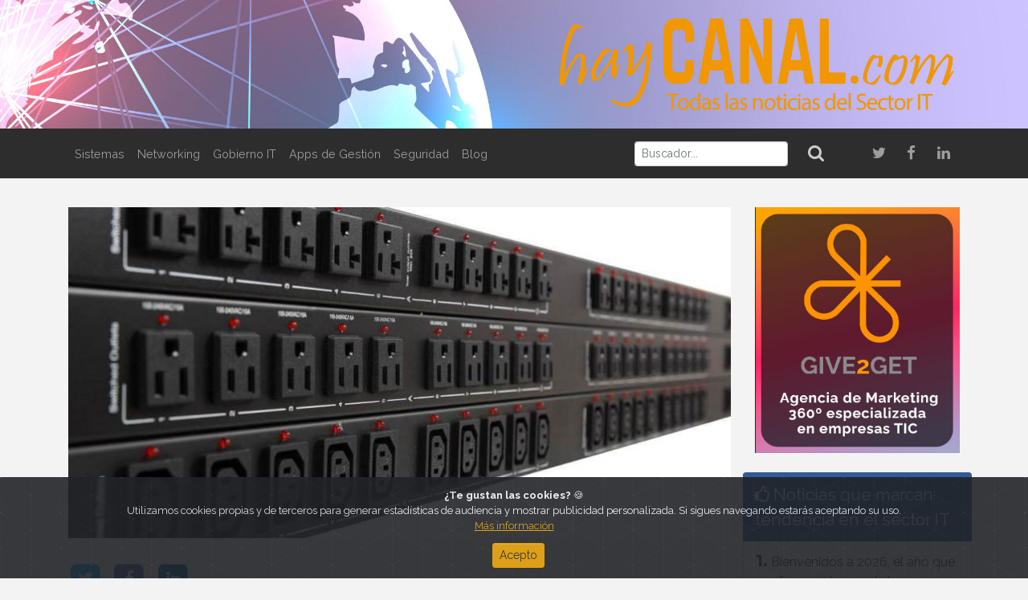

--- FILE ---
content_type: text/html; charset=UTF-8
request_url: https://haycanal.com/noticias/19020/las-pdus-herramienta-clave-para-controlar-el-consumo-de-energia
body_size: 7236
content:
    

<!DOCTYPE html>
<html lang="es">
<head>
    <meta http-equiv="Content-Type" content="text/html; charset=utf-8"/>
    <meta http-equiv="X-UA-Compatible" content="IE=edge">
    <meta name="viewport" content="width=device-width, initial-scale=1">
    <meta name="description" content="La revista digital con las noticias de tecnología y del Sector IT dirigida a clientes, partners, empresas y profesionales de la informática y del Canal IT"/>
    <meta name="robots" content="index, follow">
    <link rel="icon" href="/uploads/favicon.ico">

    <title> Las PDUs, herramienta clave para controlar el consumo de energía | Sistemas | HayCanal </title>

            <!-- OpenGraph Card -->
    <meta property="og:type" content="article">
    <meta property="og:url" content="https://haycanal.com/noticias/19020/las-pdus-herramienta-clave-para-controlar-el-consumo-de-energia">
    <meta property="og:title" content="Las PDUs, herramienta clave para controlar el consumo de energía">
    <meta property="og:image" content="https://haycanal.com/uploads/noticias/19020/Las_PDUs_herramienta.jpg">
    <meta property="og:image:width" content="1200">
    <meta property="og:image:height" content="630">
    <meta property="og:description" content="&lt;p&gt;Las &lt;strong&gt;unidades de distribuci&amp;oacute;n de energ&amp;iacute;a&lt;/strong&gt; se sit&amp;uacute;an como un elemento indispensable en tiempos de incertidumbre energ&amp;eacute;tica.&lt;/p&gt;">
        <meta property="article:published_time" content="2023-02-27">
    <meta property="article:section" content="Sistemas">
            <meta property="article:tag" content="Data Center">
            <meta property="article:tag" content="Conectividad y redes">
            <meta property="article:tag" content="Servidores">
            <meta property="article:tag" content="Software">
            <meta property="article:tag" content="Componentes">
            <meta property="article:tag" content="Eficiencia energética">
            <meta property="article:tag" content="Hardware">
    
    <!-- Twitter Card -->
    <meta name="twitter:card" content="summary_large_image">
    <meta name="twitter:site" content="@haycanal">
    <meta name="twitter:url" content="https://haycanal.com/noticias/19020/las-pdus-herramienta-clave-para-controlar-el-consumo-de-energia">
    <meta name="twitter:title" content="Las PDUs, herramienta clave para controlar el consumo de energía">
    <meta name="twitter:description" content="&lt;p&gt;Las &lt;strong&gt;unidades de distribuci&amp;oacute;n de energ&amp;iacute;a&lt;/strong&gt; se sit&amp;uacute;an como un elemento indispensable en tiempos de incertidumbre energ&amp;eacute;tica.&lt;/p&gt;">
    <meta name="twitter:image" content="https://haycanal.com/uploads/noticias/19020/Las_PDUs_herramienta.jpg">


            <link rel="stylesheet" href="https://cdnjs.cloudflare.com/ajax/libs/font-awesome/4.7.0/css/font-awesome.min.css" type="text/css">
        <link rel="stylesheet" href="https://cdnjs.cloudflare.com/ajax/libs/animate.css/3.7.0/animate.min.css">
        <link rel="stylesheet" href="https://cdn.plyr.io/3.4.7/plyr.css">
        <link rel="stylesheet" href="/css/theme.min.css">
    </head>
<body>
<script>(function(i, s, o, g, r, a, m) {i['GoogleAnalyticsObject'] = r; i[r] = i[r] || function() {(i[r].q = i[r].q || []).push(arguments)}, i[r].l = 1 * new Date(); a = s.createElement(o), m = s.getElementsByTagName(o)[0]; a.async = 1; a.src = g; m.parentNode.insertBefore(a, m) })(window, document, 'script', '//www.google-analytics.com/analytics.js', 'ga'); ga('create', 'UA-58824645-1', 'auto'); ga('send', 'pageview');</script>    
<header>
    <h1 class="m-0 p-0 d-block">
        <a href="/">
            <img class="img-fluid w-100" src="/uploads/header.jpeg" alt="HayCanal.com">
        </a>
    </h1>
</header>
<nav class="navbar navbar-expand-lg navbar-dark bg-dark">
    <div class="container">
        <a class="navbar-brand d-block d-lg-none" href="/">
            <img src="/uploads/logo.png" height="25" alt="HayCanal.com">
        </a>
        <button class="navbar-toggler navbar-toggler-right border-0" type="button" data-toggle="collapse" data-target="#navbar11">
            <span class="navbar-toggler-icon"></span>
        </button>
        <div class="collapse navbar-collapse" id="navbar11">
            <ul class="navbar-nav mr-auto">
                <li class="nav-item"> <a class="nav-link" href="/seccion/2/sistemas">Sistemas</a> </li>
                <li class="nav-item"> <a class="nav-link" href="/seccion/3/networking">Networking</a> </li>
                <li class="nav-item"> <a class="nav-link" href="/seccion/4/gobierno-it">Gobierno IT</a> </li>
                <li class="nav-item"> <a class="nav-link" href="/seccion/5/apps-de-gestion">Apps de Gestión</a> </li>
                <li class="nav-item"> <a class="nav-link" href="/seccion/6/seguridad">Seguridad</a> </li>
                <li class="nav-item"> <a class="nav-link" href="/blog " target="_blank">Blog</a> </li>
                <li class="nav-item d-block d-lg-none"> <a class="nav-link" href="/seccion/7/opinion">Opinión</a> </li>
                <li class="nav-item d-block d-lg-none"> <a class="nav-link" href="/seccion/8/cloud">Cloud</a> </li>
                <li class="nav-item d-block d-lg-none"> <a class="nav-link" href="/seccion/9/estudios-e-informes">Estudios e Informes</a> </li>
                <li class="nav-item d-block d-lg-none"> <a class="nav-link" href="/seccion/10/eventos">Eventos</a> </li>
                <li class="nav-item d-block d-lg-none"> <a class="nav-link" href="/seccion/11/nombramientos">Nombramientos</a> </li>
            </ul>

                            <form name="search" method="post" action="/search" class="form-inline my-2 my-lg-0">
                    <input type="text" id="search_buscador" name="search[buscador]" placeholder="Buscador..." class="form-control-sm mr-sm-2 form-control" pattern="^([\wñÑáÁéÉíÍóÓúÚ]+)(\s*)([\wñÑáÁéÉíÍóÓúÚ]+)(\s*)([\wñÑáÁéÉíÍóÓúÚ]+)" title="Mínimo 3 caracteres" value="" />
                     <button class="btn btn-outline-dark text-dark-gray my-0" type="submit"><i class="fa fa-search fa-lg" ></i></button>
                <input type="hidden" id="search__token" name="search[_token]" value="9ncFjXlXVCUDlvXqFJWMclBXXseeJQd-s_aY-H_g-LE" /></form>
            
            <ul class="navbar-nav ml-auto ml-md-4">
                <li class="nav-item d-none d-lg-block">
                    <a class="nav-link twitter-hover" href="https://twitter.com/haycanal" target="_blank">
                        <i class="fa fa-twitter fa-fw fa-2x"></i>
                    </a> </li>
                <li class="nav-item d-none d-lg-block">
                    <a class="nav-link facebook-hover" href="https://es-es.facebook.com/HayCanal" target="_blank">
                        <i class="fa fa-facebook fa-fw fa-2x"></i>
                    </a>
                </li>
                <li class="nav-item d-none d-lg-block">
                    <a class="nav-link linkedin-hover" href="https://www.linkedin.com/company/haycanal-com?trk=prof-exp-company-name" target="_blank">
                        <i class="fa fa-linkedin fa-fw fa-2x"></i>
                    </a>
                </li>
            </ul>
        </div>
    </div>
</nav>
<div class="content">
    <div class="container py-4">
        <div class="row">
                        <section class="col-12 col-lg-9">
                    <div class="row">
        
    
     <article class="mb-2 col-12 hc-animation" data-animation="bounceInUp">
                          <header class="">
        <a href="/noticias/19020/las-pdus-herramienta-clave-para-controlar-el-consumo-de-energia">
                                        <img class="img-fluid d-block mx-auto" src="/uploads/noticias/19020/Las_PDUs_herramienta.jpg" alt="Las PDUs, herramienta clave para controlar el consumo de energía">
                    </a>
    </header>

         
         
                        <div id="fb-root"></div>
    <script>(function (d, s, id) {
            var js, fjs = d.getElementsByTagName(s)[0];
            if (d.getElementById(id)) return;
            js = d.createElement(s);
            js.id = id;
            js.src = "//connect.facebook.net/es_ES/sdk.js#xfbml=1&version=v2.5";
            fjs.parentNode.insertBefore(js, fjs);
        }(document, 'script', 'facebook-jssdk'));</script>

    <div class="d-flex pt-1 rrss mt-3">
        <a href="https://twitter.com/intent/tweet?text=Las PDUs, herramienta clave para controlar el consumo de energía&url=https://haycanal.com/noticias/19020/las-pdus-herramienta-clave-para-controlar-el-consumo-de-energia&via=haycanal">
            <span class="mr-2 fa-stack fa-lg twitter">
                <i class="fa fa-square fa-stack-2x"></i>
                <i class="fa fa-twitter fa-stack-1x"></i>
            </span>
        </a>
        <a href="http://www.facebook.com/sharer/sharer.php?u=https://haycanal.com/noticias/19020/las-pdus-herramienta-clave-para-controlar-el-consumo-de-energia&title=Las PDUs, herramienta clave para controlar el consumo de energía"
           onclick="javascript:window.open(this.href, '', 'menubar=no,toolbar=no,resizable=yes,scrollbars=yes,height=600,width=600');
                                        return false;">
            <span class="mr-2 fa-stack fa-lg facebook">
                <i class="fa fa-square fa-stack-2x"></i>
                <i class="fa fa-facebook fa-stack-1x"></i>
            </span>
        </a>
        <a href="http://www.linkedin.com/shareArticle?mini=true&title=Las PDUs, herramienta clave para controlar el consumo de energía&url=https://haycanal.com/noticias/19020/las-pdus-herramienta-clave-para-controlar-el-consumo-de-energia"
           onclick="javascript:window.open(this.href, '', 'menubar=no,toolbar=no,resizable=yes,scrollbars=yes,height=600,width=600');
                                        return false;">
            <span class="mr-2 fa-stack fa-lg linkedin">
                <i class="fa fa-square fa-stack-2x"></i>
                <i class="fa fa-linkedin fa-stack-1x"></i>
            </span>
        </a>
    </div>

                    <h1 class="mt-3 mb-2 article-title h2">
        <a href="/noticias/19020/las-pdus-herramienta-clave-para-controlar-el-consumo-de-energia" class="">Las PDUs, herramienta clave para controlar el consumo de energía</a>
    </h1>

                                <p>Las <strong>unidades de distribuci&oacute;n de energ&iacute;a</strong> se sit&uacute;an como un elemento indispensable en tiempos de incertidumbre energ&eacute;tica.</p>
    
        
                        <p>Seg&uacute;n una encuesta elaborada por Opinion Matters para Statkfrat, el 78% de los espa&ntilde;oles ha afirmado estar preocupado por el coste del recibo de la luz, y seg&uacute;n otro estudio de Dynata, el 51,8% de los espa&ntilde;oles est&aacute; extremadamente preocupado por la energ&iacute;a. En este sentido, las unidades de distribuci&oacute;n de energ&iacute;a, m&aacute;s conocidas por sus siglas en ingl&eacute;s <strong>PDUs</strong>, se posicionan como una <strong>tecnolog&iacute;a</strong> fundamental que ayuda a distribuir la energ&iacute;a el&eacute;ctrica en una <strong>instalaci&oacute;n de TI</strong>. Eaton, compa&ntilde;&iacute;a l&iacute;der en gesti&oacute;n de energ&iacute;a, explica el porqu&eacute;.</p>

<p>Una de las principales caracter&iacute;sticas que tienen las PDUs es que permiten conectar varios equipos a la corriente cuando las tomas son limitadas o es necesaria la colocaci&oacute;n de un <strong>SAI</strong> para garantizar el abastecimiento el&eacute;ctrico, como puede ocurrir en los <strong>centros de datos</strong> u otro tipo de infraestructuras cr&iacute;ticas. En la actualidad, sus m&uacute;ltiples funciones y versatilidad ya han convertido a las PDUs en un elemento indispensable en las instalaciones modernas, y m&aacute;s a&uacute;n tras la crisis energ&eacute;tica vivida recientemente.</p>

<p>Entre los beneficios que son capaces de aportar, podemos destacar la fiabilidad mejorada de las instalaciones de IT, el ahorro de espacio, la instalaci&oacute;n y mantenimiento simplificados, el control remoto, la continuidad de servicio en caso de sustituci&oacute;n de un elemento, la recopilaci&oacute;n y monitorizaci&oacute;n de datos ambientales y el ahorro de dinero en <strong>componentes de red</strong>.</p>

<p><span style="font-size:26px">Su gran ventaja: capaz de monitorizar y controlar el consumo de energ&iacute;a</span></p>

<p>El aumento del coste de la energ&iacute;a, como la que se vivi&oacute; el a&ntilde;o pasado superando r&eacute;cords hist&oacute;ricos, hace que se vuelva m&aacute;s primordial que nunca controlar el consumo. Las PDUs se caracterizan por ser capaces tanto de visualizar como de controlar la energ&iacute;a hasta el nivel de la toma individual permitiendo medir el consumo, adem&aacute;s de monitorizar remotamente los <strong>servidores</strong> para optimizar el balanceo de la carga. Tambi&eacute;n se puede controlar y atribuir los costes con +/- 1% de precisi&oacute;n del grado de facturaci&oacute;n, y, en consonancia con el <strong>software de gesti&oacute;n</strong> de energ&iacute;a de Eaton Intelligent Power Manager, son capaces de apagar de forma remota la energ&iacute;a durante un corte de emergencia y ayudar a iniciar pol&iacute;ticas de recuperaci&oacute;n de desastres.</p>

<p>Estos <strong>dispositivos</strong> pueden ofrecer las capacidades de personalizaci&oacute;n y protecci&oacute;n que se necesita dentro del rack, y se posicionan como una parte fundamental de un sistema integrado que protege el equipamiento de TI. En el mercado existen desde modelos b&aacute;sicos de <strong>montaje en rack en redes de TI distribuidas</strong> hasta modelos avanzados para monitorizaci&oacute;n y control integral en data centers empresariales y de colocation.</p>

<p>Ricardo Ambrona, responsable de marketing para Data Center de Eaton Iberia, comenta que &quot;<em>las PDUs se han convertido en algo mucho m&aacute;s que dispositivos puramente de distribuci&oacute;n energ&eacute;tica. Su capacidad de medir, supervisar y gestionar el consumo de energ&iacute;a en los racks TI hace que los sistemas sean mucho m&aacute;s eficientes, fiables y seguros. Sin duda alguna, es uno de los elementos clave para garantizar la transici&oacute;n energ&eacute;tica en este tipo de instalaciones, y que, adem&aacute;s, es posible beneficiarse de un ahorro de costes</em>&quot;.</p>
    
        
            </article>

    </div>
    <div class="row">
        <div class="mb-2 mt-2 col-auto h4 font-italic">
            <i class="fa fa-tags text-muted"></i>
        </div>
        <div class="mb-2 mt-2 col-10">
                <a class="btn btn-primary text-light mb-2 mr-2 btn-sm" href="/seccion/2/sistemas">
        Sistemas
    </a>

                        <a class="btn btn-primary text-light mb-2 mr-2 btn-sm" href="/tag/4/data-center">
            Data Center
        </a>
            <a class="btn btn-primary text-light mb-2 mr-2 btn-sm" href="/tag/8/conectividad-y-redes">
            Conectividad y redes
        </a>
            <a class="btn btn-primary text-light mb-2 mr-2 btn-sm" href="/tag/10/servidores">
            Servidores
        </a>
            <a class="btn btn-primary text-light mb-2 mr-2 btn-sm" href="/tag/12/software">
            Software
        </a>
            <a class="btn btn-primary text-light mb-2 mr-2 btn-sm" href="/tag/24/componentes">
            Componentes
        </a>
            <a class="btn btn-primary text-light mb-2 mr-2 btn-sm" href="/tag/62/eficiencia-energetica">
            Eficiencia energética
        </a>
            <a class="btn btn-primary text-light mb-2 mr-2 btn-sm" href="/tag/65/hardware">
            Hardware
        </a>
    
        </div>
    </div>
    <div class="row">
        <div class="col-12 mb-3 mt-3">
            <hr class="mt-2 mb-3 bg-light">
        </div>
    </div>

    
<div class="row mb-3">
    <div class="col-12 mb-2">
        <h3 class="mb-2 text-primary">
            <i class="fa fa-hashtag"></i>Otras noticias de interés </h3>
    </div>

            
    
    <article class="mb-2 col-6 col-lg-3 hc-animation" data-animation="bounceInUp">
                         <header class="">
        <a href="/noticias/22668/el-sector-it-ya-no-paga-por-hacer-tecnologia-sino-por-convertirla-en-resultados-tangibles">
                                        <picture>
                    <source srcset="/uploads/noticias/22668/tecnologia.jpeg" media="(min-width: 768px)">
                    <img src="/uploads/noticias/22668/El_sector_IT.jpeg" class="img-fluid d-block mx-auto" alt="El sector IT ya no paga por hacer tecnología, sino por convertirla en resultados tangibles">
                </picture>
                    </a>
    </header>

                    <h1 class="mt-3 mb-2 article-title h6">
        <a href="/noticias/22668/el-sector-it-ya-no-paga-por-hacer-tecnologia-sino-por-convertirla-en-resultados-tangibles" class="">El sector IT ya no paga por hacer tecnología, sino por convertirla en resultados tangibles</a>
    </h1>

    </article>

            
    
    <article class="mb-2 col-6 col-lg-3 hc-animation" data-animation="bounceInUp">
                         <header class="">
        <a href="/noticias/22665/nueva-incorporacion-en-data4">
                                        <picture>
                    <source srcset="/uploads/noticias/22665/Aurore_Chiquot.jpg" media="(min-width: 768px)">
                    <img src="/uploads/noticias/22665/incorporacion_Data4.jpg" class="img-fluid d-block mx-auto" alt="Nueva incorporación en Data4">
                </picture>
                    </a>
    </header>

                    <h1 class="mt-3 mb-2 article-title h6">
        <a href="/noticias/22665/nueva-incorporacion-en-data4" class="">Nueva incorporación en Data4</a>
    </h1>

    </article>

            
    
    <article class="mb-2 col-6 col-lg-3 hc-animation" data-animation="bounceInUp">
                         <header class="">
        <a href="/noticias/22660/acer-lanza-nuevas-soluciones-de-redes">
                                        <picture>
                    <source srcset="/uploads/noticias/22660/soluciones_de_redes.jpg" media="(min-width: 768px)">
                    <img src="/uploads/noticias/22660/Acer_lanza.jpg" class="img-fluid d-block mx-auto" alt="Acer lanza nuevas soluciones de redes">
                </picture>
                    </a>
    </header>

                    <h1 class="mt-3 mb-2 article-title h6">
        <a href="/noticias/22660/acer-lanza-nuevas-soluciones-de-redes" class="">Acer lanza nuevas soluciones de redes</a>
    </h1>

    </article>

            
    
    <article class="mb-2 col-6 col-lg-3 hc-animation" data-animation="bounceInUp">
                         <header class="">
        <a href="/noticias/22660/acer-lanza-nuevas-soluciones-de-redes">
                                        <picture>
                    <source srcset="/uploads/noticias/22660/soluciones_de_redes.jpg" media="(min-width: 768px)">
                    <img src="/uploads/noticias/22660/Acer_lanza.jpg" class="img-fluid d-block mx-auto" alt="Acer lanza nuevas soluciones de redes">
                </picture>
                    </a>
    </header>

                    <h1 class="mt-3 mb-2 article-title h6">
        <a href="/noticias/22660/acer-lanza-nuevas-soluciones-de-redes" class="">Acer lanza nuevas soluciones de redes</a>
    </h1>

    </article>

    </div>
                <aside class="row hc-animation" data-animation="bounceInUp">
            <div class="col-md-12 mb-3">
                <a href="/banner/83" target="_blank">
                                            <img class="img-fluid d-block mx-auto" src="/uploads/banners/83/banner_g2g_13_03.gif" alt="G2GHorizontal25">
                                    </a>
            </div>
        </aside>
    
            </section>
            <section class="col-md-3 d-none d-lg-block">
                                        
    

            <aside class="row hc-animation" data-animation="bounceInUp">
            <div class="col-md-12 mb-3">
                <a href="/banner/84" target="_blank">
                                            <img class="img-fluid d-block mx-auto" src="/uploads/banners/84/banner_g2g_13.jpg" alt="G2GVertical25">
                                    </a>
            </div>
        </aside>
    


    <section class="row mb-3 hc-animation" data-animation="bounceInUp">
        <header class="bg-info text-light d-flex justify-content-start align-items-center rounded-top pt-2 pb-2 mb-1 col-12">
            <p class="lead m-0">
                <a class="text-light" href="/noticias/tendencia"><i class="fa fa-thumbs-o-up"></i> Noticias que marcan tendencia en el sector IT</a>
            </p>
        </header>
                                <div class="border border-dark-gray border-top-0 border-bottom-0 col-12">
                <p class="border-bottom border-gray pb-1 pt-1 article-title">
                    <span class="h5"><b>1.</b></span>
                    <a href="/noticias/22638/bienvenidos-a-2026-el-ano-que-confirmara-el-auge-de-las-superapps">Bienvenidos a 2026, el año que confirmará el auge de las superapps</a>
                </p>
            </div>
                                <div class="border border-dark-gray border-top-0 border-bottom-0 col-12">
                <p class="border-bottom border-gray pb-1 pt-1 article-title">
                    <span class="h5"><b>2.</b></span>
                    <a href="/noticias/22645/el-dato-en-el-centro-del-crecimiento-en-2026-para-los-partners-de-canal-en-espana">El dato, en el centro del crecimiento en 2026 para los partners de canal en España</a>
                </p>
            </div>
                                <div class="border border-dark-gray border-top-0 border-bottom-0 col-12">
                <p class="border-bottom border-gray pb-1 pt-1 article-title">
                    <span class="h5"><b>3.</b></span>
                    <a href="/noticias/22650/sophos-implementa-sus-soluciones-en-el-hospital-provincial-de-castellon">Sophos implementa sus soluciones en el Hospital Provincial de Castellón</a>
                </p>
            </div>
                                <div class="border border-dark-gray border-top-0 border-bottom-0 col-12">
                <p class="border-bottom border-gray pb-1 pt-1 article-title">
                    <span class="h5"><b>4.</b></span>
                    <a href="/noticias/22651/el-cibercrimen-con-agentes-de-ia-podria-ganar-la-carrera-de-velocidad-a-la-ciberseguridad">El cibercrimen con Agentes de IA podría ganar la carrera de velocidad a la ciberseguridad</a>
                </p>
            </div>
                                <div class="border border-dark-gray border-top-0 col-12">
                <p class="pb-1 pt-1 article-title">
                    <span class="h5"><b>5.</b></span>
                    <a href="/noticias/22652/el-papel-del-codigo-abierto-en-la-ia">El papel del código abierto en la IA</a>
                </p>
            </div>
            
    </section>

            <aside class="row hc-animation" data-animation="bounceInUp">
            <div class="col-md-12 mb-3">
                <a href="/banner/34" target="_blank">
                                            <img class="img-fluid d-block mx-auto" src="/uploads/banners/34/pulpo.png" alt="Un Pulpo en la Nube | Blog HayCanal">
                                    </a>
            </div>
        </aside>
    

<div class="row mb-3 hc-animation" data-animation="bounceInUp">
    <a class="twitter-timeline" data-lang="es" data-height="500" data-theme="light" data-link-color="#db9600"
       href="https://twitter.com/haycanal?ref_src=twsrc%5Etfw">Tweets by haycanal</a>
    <script async src="https://platform.twitter.com/widgets.js" charset="utf-8"></script>
</div>

    


    <section class="row mb-3 hc-animation" data-animation="bounceInUp">
        <header class="bg-info text-light d-flex justify-content-start align-items-center rounded-top pt-2 pb-2 mb-1 col-12">
            <p class="lead m-0">
                <i class="fa fa-newspaper-o"></i> Últimas Noticias
            </p>
        </header>
                                <div class="border border-dark-gray border-top-0 border-bottom-0 col-12">
                <p class="border-bottom border-gray pb-1 pt-1 article-title">
                    <span class="h5"><b>1.</b></span>
                    <a href="/noticias/22670/el-seriefilo-tecnologico-mr-robot">El seriéfilo tecnológico: Mr. Robot</a>
                </p>
            </div>
                                <div class="border border-dark-gray border-top-0 border-bottom-0 col-12">
                <p class="border-bottom border-gray pb-1 pt-1 article-title">
                    <span class="h5"><b>2.</b></span>
                    <a href="/noticias/22669/ia-y-activos-digitales-en-la-banca-privada-1">IA y activos digitales en la banca privada</a>
                </p>
            </div>
                                <div class="border border-dark-gray border-top-0 border-bottom-0 col-12">
                <p class="border-bottom border-gray pb-1 pt-1 article-title">
                    <span class="h5"><b>3.</b></span>
                    <a href="/noticias/22668/el-sector-it-ya-no-paga-por-hacer-tecnologia-sino-por-convertirla-en-resultados-tangibles">El sector IT ya no paga por hacer tecnología, sino por convertirla en resultados tangibles</a>
                </p>
            </div>
                                <div class="border border-dark-gray border-top-0 border-bottom-0 col-12">
                <p class="border-bottom border-gray pb-1 pt-1 article-title">
                    <span class="h5"><b>4.</b></span>
                    <a href="/noticias/22667/crowdstrike-aws-y-nvidia-anuncian-las-35-startups-seleccionadas-en-el-tercer-cybersecurity-startup-accelerator">CrowdStrike, AWS y NVIDIA anuncian las 35 Startups seleccionadas en el tercer Cybersecurity Startup Accelerator</a>
                </p>
            </div>
                                <div class="border border-dark-gray border-top-0 col-12">
                <p class="pb-1 pt-1 article-title">
                    <span class="h5"><b>5.</b></span>
                    <a href="/noticias/22666/google-cloud-presenta-gemini-enterprise-for-customer-experience">Google Cloud presenta Gemini Enterprise for Customer Experience</a>
                </p>
            </div>
            
    </section>


    

        <section class="row mb-3 border bg-gray hc-animation" data-animation="bounceInUp">
        <header class="pt-2 col-12">
            <h1 class="mb-0 text-primary h4"><a href="/seccion/11/nombramientos">Nombramientos</a></h1>
        </header>
        <hr class="mt-1 mb-3 w-100">
                    <article class="col-12">
            <div class="row">
                <div class="col-5 pr-0">
                    <img src="/uploads/noticias/22665/Aurore_Chiquot.jpg" class="rounded-circle img-fluid mr-2 mb-2 border border-primary border2x" alt="Nueva incorporación en Data4">
                </div>
                <div class="col-7 pl-2 pr-2">
                    <h1 class="article-title h5">
			<a href="/noticias/22665/nueva-incorporacion-en-data4">Aurore Chiquot</a>
                    </h1>
                    <p class="d-block"><a href="/noticias/22665/nueva-incorporacion-en-data4" class="text-body">Nueva incorporación en Data4</a></p>
                </div>
                                    <hr class="mt-1 mb-2 w-100">
                            </div>
        </article>
            <article class="col-12">
            <div class="row">
                <div class="col-5 pr-0">
                    <img src="/uploads/noticias/22643/Jocelyn_Krystlik.jpg" class="rounded-circle img-fluid mr-2 mb-2 border border-primary border2x" alt="Desarrollo de Negocio de Stormshield para Defensa">
                </div>
                <div class="col-7 pl-2 pr-2">
                    <h1 class="article-title h5">
			<a href="/noticias/22643/desarrollo-de-negocio-de-stormshield-para-defensa">Jocelyn Krystlik</a>
                    </h1>
                    <p class="d-block"><a href="/noticias/22643/desarrollo-de-negocio-de-stormshield-para-defensa" class="text-body">Desarrollo de Negocio de Stormshield para Defensa</a></p>
                </div>
                                    <hr class="mt-1 mb-2 w-100">
                            </div>
        </article>
            <article class="col-12">
            <div class="row">
                <div class="col-5 pr-0">
                    <img src="/uploads/noticias/22630/David_Carro.jpg" class="rounded-circle img-fluid mr-2 mb-2 border border-primary border2x" alt="Incorporación en Samsung Electronics Iberia">
                </div>
                <div class="col-7 pl-2 pr-2">
                    <h1 class="article-title h5">
			<a href="/noticias/22630/incorporacion-en-samsung-electronics-iberia">David Carro</a>
                    </h1>
                    <p class="d-block"><a href="/noticias/22630/incorporacion-en-samsung-electronics-iberia" class="text-body">Incorporación en Samsung Electronics Iberia</a></p>
                </div>
                            </div>
        </article>
    
    </section>

        
                            </section>
        </div>
    </div>
    </div>
<footer class="py-3 bg-dark text-muted">
    <div class="container">
        <div class="row">
            <div class="text-center col-12">
                <ul class="nav mx-md-auto d-flex justify-content-center">
                    <li class="nav-item"><a class="nav-link text-light" href="/condiciones-de-uso">Condiciones
                            de uso</a></li>
                    <li class="nav-item"><a class="nav-link text-light" href="/politica-de-cookies">Política
                            de cookies</a></li>
                    <li class="nav-item"><a class="nav-link text-light" href="/aviso-legal">Aviso legal</a>
                    </li>
                    <li class="nav-item"><a class="nav-link text-light" href="/contacto">Publicidad</a>
                    </li>
                    <li class="nav-item"><a class="nav-link text-light" href="/contacto">Contacto</a></li>
                </ul>
            </div>
        </div>
        <div class="row">
            <div class="d-flex align-items-center justify-content-lg-end justify-content-center pr-lg-4 my-2 col-12 col-lg-6">
                <a href="/">
                    <img class="img-fluid d-block mt-3 mb-1" src="/uploads/footer.png" alt="HayCanal.com">
                </a>
            </div>
            <div class="d-flex align-items-center justify-content-center justify-content-lg-start pl-lg-5 pt-1 rrss mt-3 col-12 col-lg-6">
                <a href="https://twitter.com/haycanal" target="_blank">
                    <span class="mr-2 fa-stack fa-lg twitter">
                      <i class="fa fa-circle fa-stack-2x"></i>
                      <i class="fa fa-twitter fa-stack-1x"></i>
                    </span>
                </a>
                <a href="https://es-es.facebook.com/HayCanal" target="_blank">
                    <span class="mr-2 fa-stack fa-lg facebook">
                      <i class="fa fa-circle fa-stack-2x"></i>
                      <i class="fa fa-facebook fa-stack-1x"></i>
                    </span>
                </a>
                <a href="https://www.linkedin.com/company/haycanal-com?trk=prof-exp-company-name" target="_blank">
                    <span class="mr-2 fa-stack fa-lg linkedin">
                      <i class="fa fa-circle fa-stack-2x"></i>
                      <i class="fa fa-linkedin fa-stack-1x"></i>
                    </span>
                </a>
            </div>
        </div>
        <div class="row">
            <div class="text-center col-12 mt-2 mt-lg-0">
                <p class="mt-2 mb-0 text-light">© 2026 HayCanal. All rights reserved</p>
            </div>
        </div>
    </div>
</footer><div class="alert text-center cookiealert" role="alert">
    <b>¿Te gustan las cookies?</b> 🍪 <br>
    Utilizamos cookies propias y de terceros para generar estadísticas de audiencia y mostrar publicidad personalizada. Si sigues navegando estarás aceptando su uso.<br>
    <a href="/politica-de-cookies" target="_blank">Más información</a> <br>
    <button type="button d-block ml-2" class="btn btn-primary btn-sm acceptcookies mt-2" aria-label="Close">Acepto</button>
</div>
    <script src="https://code.jquery.com/jquery-3.3.1.slim.min.js" integrity="sha384-q8i/X+965DzO0rT7abK41JStQIAqVgRVzpbzo5smXKp4YfRvH+8abtTE1Pi6jizo" crossorigin="anonymous"></script>
    <script src="https://cdnjs.cloudflare.com/ajax/libs/popper.js/1.14.3/umd/popper.min.js" integrity="sha384-ZMP7rVo3mIykV+2+9J3UJ46jBk0WLaUAdn689aCwoqbBJiSnjAK/l8WvCWPIPm49" crossorigin="anonymous"></script>
    <script src="https://stackpath.bootstrapcdn.com/bootstrap/4.1.3/js/bootstrap.min.js" integrity="sha384-ChfqqxuZUCnJSK3+MXmPNIyE6ZbWh2IMqE241rYiqJxyMiZ6OW/JmZQ5stwEULTy" crossorigin="anonymous"></script>
    <script src="https://cdnjs.cloudflare.com/ajax/libs/waypoints/4.0.1/jquery.waypoints.js"></script>
    <script src="https://cdn.plyr.io/3.4.7/plyr.polyfilled.js"></script>
    <script src="/js/cookiealert/cookiealert-standalone.js"></script>
    <script src="/js/app.min.js"></script>
	<script type="text/javascript"> _linkedin_partner_id = "5276162"; window._linkedin_data_partner_ids = window._linkedin_data_partner_ids || []; window._linkedin_data_partner_ids.push(_linkedin_partner_id); </script><script type="text/javascript"> (function(l) { if (!l){window.lintrk = function(a,b){window.lintrk.q.push([a,b])}; window.lintrk.q=[]} var s = document.getElementsByTagName("script")[0]; var b = document.createElement("script"); b.type = "text/javascript";b.async = true; b.src = "https://snap.licdn.com/li.lms-analytics/insight.min.js"; s.parentNode.insertBefore(b, s);})(window.lintrk); </script> 
	<noscript> <img height="1" width="1" style="display:none;" alt="" src="https://px.ads.linkedin.com/collect/?pid=5276162&fmt=gif" /> </noscript>
</body>
</html>
